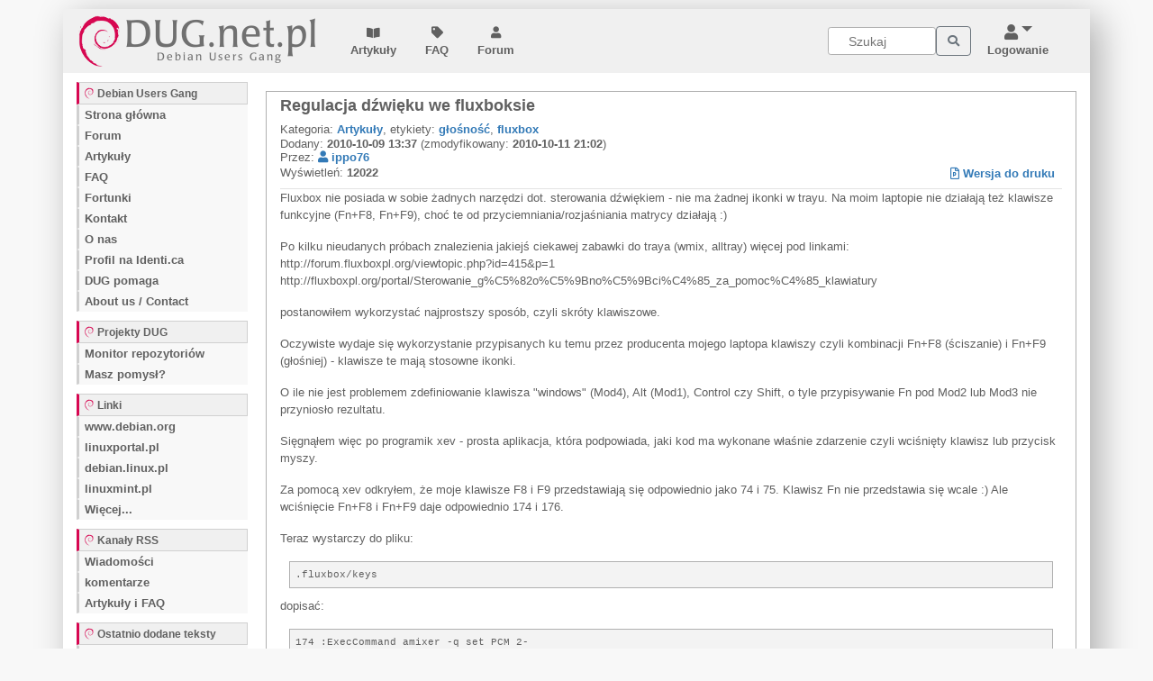

--- FILE ---
content_type: text/html; charset=UTF-8
request_url: https://dug.net.pl/tekst/123/regulacja_dzwieku_we_fluxboksie/
body_size: 6124
content:
<!DOCTYPE html PUBLIC "-//W3C//DTD XHTML 1.0 Strict//EN" "http://www.w3.org/TR/xhtml1/DTD/xhtml1-strict.dtd">
<html xmlns="http://www.w3.org/1999/xhtml">
<head>
    <meta http-equiv="content-type" content="text/html; charset=utf-8"/>
    <meta name="viewport" content="width=device-width, initial-scale=1, shrink-to-fit=no"/>
    <title>Regulacja dźwięku we fluxboksie - Debian Users Gang</title>
    <meta name="keywords" content="debian, dug, wiadomości, porady, linux, forum, deb, artykuły, faq" />
    <meta name="description" content="Polski portal Debiana. Wiadomości, forum dyskusyjne, FAQ, artykuły, porady i ciekawostki." />
    <meta name="google-site-verification" content="JMzahZagzzOIqn7L4015_wSiJk6bPMmMll6DPqzvdaw" />
<!--    <link href='https://fonts.googleapis.com/css?family=Open+Sans&subset=latin,latin-ext' rel='stylesheet' type='text/css'> -->
    <link rel="shortcut icon" href="/template/gfx/favicon.ico" type="image/x-icon" />
    <link title="Debian Users Gang: Wiadomości" href="/rss/news.xml" type="application/rss+xml" rel="alternate" />
    <link title="Debian Users gang: Artykuły i FAQ" href="/rss/text.xml" type="application/rss+xml" rel="alternate" />

<!--
    <meta http-equiv="expires" content="0">
    <meta http-equiv="cache-control" content="no-store, no-cache, must-revalidate">
    <meta http-equiv="cache-control" content="post-check=0, pre-check=0">
    <meta http-equiv="pragma" content="no-cache">
    <META HTTP-EQUIV="Expires" CONTENT="-1">
 -->
    <link rel='stylesheet' href="/assets/bs/css/bootstrap.min.css" type="text/css"/>
    <script src="/assets/jquery/jquery-3.3.1.min.js" ></script>
    <script src="/assets/bs/js/bootstrap.min.js" ></script>

    <script src="/assets/js/dug.js" ></script>
    <link rel='stylesheet' href="/assets/fontawesome-free-5.8.2-web/css/all.css" type="text/css"/>
    <link rel='stylesheet' href="/assets/font-linux/font-linux.css" />

    <link href="/template/day.css" rel="stylesheet " type="text/css" class='style-skin'/>
    <link href="/template/night.css" rel="stylesheet alternate" type="text/css" class='style-skin'/>

    <link rel='stylesheet' href="/template/default.css" type="text/css" title='main'/>
    
<!-- 
    <link href="https://D.dug.net.pl/assets/css/wide_theme.css" rel="stylesheet" type="text/css"/>
-->
<!-- 
	<script type="text/javascript" src="/template/search.js"></script>
-->


<!-- Google tag (gtag.js) -->
<script async src="https://www.googletagmanager.com/gtag/js?id=G-N16XCPQYR6"></script>
<script>
  window.dataLayer = window.dataLayer || [];
  function gtag(){dataLayer.push(arguments);}
  gtag('js', new Date());

  gtag('config', 'G-N16XCPQYR6');
</script>

</head>
<body>

<div class="container main">
	<!-- Navigation -->

<nav class="navbar navbar-expand-lg navbar-light bg-top top">
	<div class="container">
		<div class="logo d-none d-sm-block">
		   	<a class="navbar-brand" href="/">
			<img src="/template/gfx/dug.png" 
			alt="Debian Users Gang &mdash; Polski portal Debiana" 
			title="Debian Users Gang &mdash; Polski portal Debiana"/>
		    </a>
		</div>
	    
		<div class="d-sm-none">
			<a class="navbar-toggler" href="/"><p class="navbar-text"><span class="fl-debian fl-21"></span> DUG.net.pl </p></a>>
		</div> 


		<div class="dropdown float-right flex-row-reverse align-middle ml-auto mr-2 order-lg-last">
			<button class="btn btn-default" type="button" id="dropdownMenuButton" data-toggle="dropdown" >
				 <i class="fa fa-user fa-lg"></i>
				 <i class="dropdown-toggle"></i>
				 <div class="d-none d-sm-block">
				     Logowanie 				 </div>
			</button>

			<div class="dropdown-menu dropdown-menu-right" aria-labelledby="dropdownMenuButton">
									<a class="dropdown-item" href="http://forum.dug.net.pl/login.php">Logowanie</a>
						<a class="dropdown-item" href="http://forum.dug.net.pl/register.php">Rejestracja</a>
	            				    </div>
			</div> <!-- dropdown -->



		<button class="navbar-toggler" type="button" data-toggle="collapse" data-target="#dug-search" aria-controls="dug-search" aria-expanded="false" aria-label="Toggle navigation">
		    <span class="fas fa-search"></span>
		</button>		

		<button class="navbar-toggler" type="button" data-toggle="collapse" data-target="#menu-left" aria-controls="menu-left" aria-expanded="false" aria-label="Toggle navigation">
		    <span class="navbar-toggler-icon"></span>
		</button>

	    <div class="collapse navbar-collapse mr-auto" id="navbarNav">
            <ul class="navbar-nav" id="bs-menu-top">
                    <li>
                    <button type="button" class="btn btn-default">
                        <a href="/artykuly/"><span class="fas fa-book-open"></span><br/> Artykuły </a>
                    </button>    
                    </li>
                    <li>
                    <button type="button" class="btn btn-default">
                        <a href="/faq/"><span class="fas fa-tag"></span><br/> FAQ </a>
                    </button>    
                    </li>
                    <li>
                    <button type="button" class="btn btn-default">
                        <a href="https://forum.dug.net.pl"><span class="fas fa-user"> </span><br/> Forum </a>
                    </button>    
                    </li>
            </ul>
	    </div>


		<div class="collapse navbar-collapse flex-row-reverse" id="dug-search">
		  <form class="form-inline float-right" style="margin-left: 5px; margin-right: 5px;" action="/search.php" method="post">
		    <input class="form-control-sm" type="search" placeholder="Szukaj" name="q" aria-label="Search">
		    <button class="btn btn-outline-secondary my-2 my-sm-0" type="submit" name="searchbutton" value="Portal"><span class="fas fa-search"></span></button>
		  </form>
		</div>




      </div> <!-- /container -->

</nav> <!-- /navbar -->

<div class="container">

    <nav class="menu-left collapse dont-collapse-sm" id="menu-left">

            <nav class="navbar navbar-default" id="bs-example-navbar-collapse-2">
            
            <div class="panel-heading"> <span class="fl-debian"></span> Debian Users Gang</div>

            <ul class="nav nav-stacked ml-auto">
				<li><a href="/" title="Debian Users Gang">Strona główna</a></li>
	            <li><a href="http://forum.dug.net.pl/" title="Forum Debian Users Gang">Forum</a></li>
	            <li><a href="/artykuly/" title="Artykuły">Artykuły</a></li>
	            <li><a href="/faq/" title="FAQ">FAQ</a></li>
				<li><a href="http://fortunki.dug.net.pl" title="Fortunki, zbiór zabawnych cytatów">Fortunki</a></li>
	            				<li><a href="/kontakt/">Kontakt</a></li>
				<li><a href="/o_nas/">O nas</a></li>
				<li><a href="http://identi.ca/debianusersgang" title="Debian Users Gang na Identi.ca">Profil na Identi.ca</a></li>
				<li><a href="http://dug.net.pl/pomagamy/" title="DUG pomaga niepełnosprawnym">DUG pomaga</a></li>
				<li><a href="/about/">About us / Contact</a></li>
<!--
				<li>
					<div class="custom-control custom-switch">
						<input type="checkbox"  class="custom-control-input" id="customSwitches">
						<label class="custom-control-label" for="customSwitches">Tryb nocny</label>
					</div>
				</li>
 -->
			</ul>
            </nav>


            <nav class="navbar navbar-default" style="" id="bs-example-navbar-collapse-2">

			<div class="panel-heading" style=""> <span class="fl-debian"></span> Projekty DUG</div>

			<ul class="nav nav-stacked" style="">
				<li><a href="/monitor/" title="Monitor repozytoriów (AKA Pogoda w Debianie)">Monitor repozytoriów</a></li>
	            	            	            								<li><a href="/kuznia_projektow/" title="Masz ciekawy pomysł na projekt?">Masz pomysł?</a></li>
			</ul>
            </nav>

            <!--
            <nav class="navbar navbar-default" style="" id="bs-example-navbar-collapse-2">
                    <div class="panel-heading" style=""> <span class="fl-debian"></span> Profil</div>
                    <ul class="nav nav-stacked" style="">
	            	            <li><a href="http://forum.dug.net.pl/login.php">Logowanie</a></li>
	            <li><a href="http://forum.dug.net.pl/register.php">Rejestracja</a></li>
	            
                    </ul>
            </nav>
        -->

            <nav class="navbar navbar-default" style="" id="bs-example-navbar-collapse-2">
				<div class="panel-heading" style=""> <span class="fl-debian"></span> Linki</div>
				<ul class="nav nav-stacked" style="">
					<li><a href="http://www.debian.org" title="Strona domowa Debiana">www.debian.org</a></li>
					<li><a href="http://linuxportal.pl/" title="Pełne informacje o systemie Linux">linuxportal.pl</a></li>
					<li><a href="http://debian.linux.pl" title="Zaprzyjaźnione forum">debian.linux.pl</a></li>
					<li><a href="http://linuxmint.pl" title="Linux Mint - oficjalne polskie wsparcie">linuxmint.pl</a></li>
					<li><a href="/linki/">Więcej...</a></li>
				</ul>
            </nav>

            <nav class="navbar navbar-default" style="" id="bs-example-navbar-collapse-2">
				<div class="panel-heading" style=""> <span class="fl-debian"></span> Kanały RSS</div>
				<ul class="nav nav-stacked" style="">
		    		<li><a href="/rss/news.xml" title="Wiadomości">Wiadomości</a></li> 
		    		<li><a href="/rss/comments.xml" title="Komentarze">komentarze</a></li>
				    <li><a href="/rss/text.xml" title="Artykuły i FAQ">Artykuły i FAQ</a></li>
				</ul>
            </nav>


            <nav class="navbar navbar-default" style="" id="bs-example-navbar-collapse-2">
                    <div class="panel-heading" style=""> <span class="fl-debian"></span> Ostatnio dodane teksty</div>
                    <ul class="nav nav-stacked" style="">
								<li><a href="/tekst/344/śmietanka_dla_edytora_vim/" title="Śmietanka dla edytora Vim">Śmietanka dla edytora Vim</a></li>
								<li><a href="/tekst/342/omegat_program_do_komputerowego_wspomagania_tlumaczen___polskie_pliki_pomocy/" title="OmegaT program do komputerowego wspomagania tłumaczeń - polskie pliki pomocy">OmegaT program do&nbsp;&hellip;</a></li>
								<li><a href="/tekst/341/wlasny_debian_liveusb/" title="Własny Debian LiveUSB">Własny Debian LiveUSB</a></li>
								<li><a href="/tekst/340/autologowanie_pod_tty__&gt;_systemd/" title="Autologowanie pod tty -> systemd">Autologowanie pod tty ->&nbsp;&hellip;</a></li>
								<li><a href="/tekst/339/instalacja_natywnego_debiana_arm64_na_raspberry_pi_3/" title="Instalacja natywnego Debiana arm64 na Raspberry Pi 3">Instalacja natywnego&nbsp;&hellip;</a></li>
								<li><a href="/tekst/337/automatyczny_backup_z_uzyciem_incron/" title="Automatyczny backup z użyciem incron">Automatyczny backup z&nbsp;&hellip;</a></li>
								<li><a href="/tekst/336/[openbsd]_openssh_jako_serwer_sftp_czyli_bezpieczny_serwer_plikow/" title="[OpenBSD] OpenSSH jako serwer SFTP czyli bezpieczny serwer plików">[OpenBSD] OpenSSH jako&nbsp;&hellip;</a></li>
								<li><a href="/tekst/331/automatyczne_wlaczenie_ipv6___tunel_6to4_przy_starcie_pppoe_/" title="Automatyczne włączenie IPv6 - tunel 6to4 przy starcie PPPOE,">Automatyczne włączenie&nbsp;&hellip;</a></li>
								<li><a href="/tekst/330/darmowy_certyfikat_ktory_akceptuje_ca:)/" title="Darmowy certyfikat który akceptuje CA:)">Darmowy certyfikat który&nbsp;&hellip;</a></li>
								<li><a href="/tekst/328/mpd___instalacja__konfiguracja__uzywanie/" title="MPD - instalacja, konfiguracja, używanie">MPD - instalacja,&nbsp;&hellip;</a></li>
				                    </ul>
            </nav>


            <nav class="navbar navbar-default" style="" id="bs-example-navbar-collapse-2">
                    <div class="panel-heading" style=""> <span class="fl-debian"></span> Najczęściej czytane<</div>
                    <ul class="nav nav-stacked" style="">
								<li><a href="/tekst/136/lista_repozytoriow_(sources_list)_dla_debiana/" title="Lista repozytoriów (sources.list) dla Debiana">Lista repozytoriów&nbsp;&hellip;</a></li>
								<li><a href="/tekst/197/aero2_z_modemem_huawei_e3131/" title="Aero2 z modemem Huawei E3131">Aero2 z modemem Huawei E3131</a></li>
								<li><a href="/tekst/142/nvidia___zamkniete_sterowniki_w_debianie/" title="NVIDIA - Zamknięte sterowniki w Debianie">NVIDIA - Zamknięte&nbsp;&hellip;</a></li>
								<li><a href="/tekst/63/przewodnik_po_sudo/" title="Przewodnik po sudo">Przewodnik po sudo</a></li>
								<li><a href="/tekst/85/aptitude___zarzadzanie_pakietami_z_wiersza_polecen/" title="aptitude - zarządzanie pakietami z wiersza poleceń">aptitude - zarządzanie&nbsp;&hellip;</a></li>
								<li><a href="/tekst/40/prawa_dostepu/" title="Prawa dostępu">Prawa dostępu</a></li>
								<li><a href="/tekst/73/konfiguracja_prostego_serwera_pppoe/" title="Konfiguracja prostego serwera PPPoE">Konfiguracja prostego&nbsp;&hellip;</a></li>
								<li><a href="/tekst/31/udostepnienie_polaczenia_internetowego_(masq)/" title="Udostępnienie połączenia internetowego (MASQ)">Udostępnienie połączenia&nbsp;&hellip;</a></li>
								<li><a href="/tekst/260/opis_dzialania_obecnej_wersji_protokolu_sieci_bitcoin_/" title="Opis działania obecnej wersji protokołu sieci Bitcoin.">Opis działania obecnej&nbsp;&hellip;</a></li>
								<li><a href="/tekst/55/montowanie_partycji_fat_i_ntfs/" title="Montowanie partycji FAT i NTFS">Montowanie partycji FAT i NTFS</a></li>
				                    </ul>
            </nav>

            <nav class="navbar navbar-default" style="" id="bs-example-navbar-collapse-2">
                    <div class="panel-heading" style=""> <span class="fl-debian"></span> Ostatnio na forum<</div>
                    <ul class="nav nav-stacked" style="">
								<li><a href="http://forum.dug.net.pl/viewtopic.php?pid=336937#p336937" title="">Plyta glowna - koniecznosc&nbsp;&hellip;</a></li>
								<li><a href="http://forum.dug.net.pl/viewtopic.php?pid=336936#p336936" title="">Czcionka w konsoli /&nbsp;&hellip;</a></li>
								<li><a href="http://forum.dug.net.pl/viewtopic.php?pid=336935#p336935" title="">CoĹ nie tak z DHCP</a></li>
								<li><a href="http://forum.dug.net.pl/viewtopic.php?pid=336933#p336933" title="">Blokowanie reklam lokalnie</a></li>
								<li><a href="http://forum.dug.net.pl/viewtopic.php?pid=336931#p336931" title="">Debian 13 (CLI) - brak IP z&nbsp;&hellip;</a></li>
								<li><a href="http://forum.dug.net.pl/viewtopic.php?pid=336929#p336929" title="">Brak obsĹugi WIFI po&nbsp;&hellip;</a></li>
								<li><a href="http://forum.dug.net.pl/viewtopic.php?pid=336920#p336920" title="">Debian 13&nbsp;&hellip;</a></li>
								<li><a href="http://forum.dug.net.pl/viewtopic.php?pid=336915#p336915" title="">Problem z dostÄpem do&nbsp;&hellip;</a></li>
								<li><a href="http://forum.dug.net.pl/viewtopic.php?pid=336911#p336911" title="">Router mikrotik zamiast&nbsp;&hellip;</a></li>
								<li><a href="http://forum.dug.net.pl/viewtopic.php?pid=336909#p336909" title="">modul i965 i tweaking hd 400</a></li>
				                    </ul>
            </nav>

	</nav>  <!-- /menu-left -->
    <div class="content"><div class="container-fluid">
<h1>Regulacja dźwięku we fluxboksie</h1>

<div id="textinfo">
     <p>Kategoria: <a href="/artykuly/">Artykuły</a>,
        etykiety: <a href="/tag/głośność">głośność</a>, <a href="/tag/fluxbox">fluxbox</a></p>      
     <p>Dodany: <strong>2010-10-09 13:37</strong>
      
     	(zmodyfikowany: <strong>2010-10-11 21:02</strong>)
      <br/>
		Przez: <a class="nick" href="http://forum.dug.net.pl/profile.php?id=3786"><span class="fas fa-user"></span> ippo76</a>
     </p>
     
     <p class="textlinks">
     	<a href="/drukuj/123/regulacja_dzwieku_we_fluxboksie/" rel="nofollow"><i class="far fa-file-powerpoint"></i> Wersja do druku</a>&nbsp;&nbsp;
     </p>
     <p>Wyświetleń: <strong>12022</strong></p>
</div>
<div class="acta">
<p>Fluxbox nie posiada w sobie żadnych narzędzi dot. sterowania dźwiękiem - nie ma żadnej ikonki w trayu. Na moim laptopie nie działają też klawisze funkcyjne (Fn+F8, Fn+F9), choć te od przyciemniania/rozjaśniania matrycy działają :)</p>

<p>Po kilku nieudanych próbach znalezienia jakiejś ciekawej zabawki do traya (wmix, alltray)
więcej pod linkami:
http://forum.fluxboxpl.org/viewtopic.php?id=415&amp;p=1
http://fluxboxpl.org/portal/Sterowanie_g%C5%82o%C5%9Bno%C5%9Bci%C4%85_za_pomoc%C4%85_klawiatury</p>

<p>postanowiłem wykorzystać najprostszy sposób, czyli skróty klawiszowe.</p>

<p>Oczywiste wydaje się wykorzystanie przypisanych ku temu przez producenta mojego laptopa klawiszy czyli kombinacji Fn+F8 (ściszanie) i Fn+F9 (głośniej) - klawisze te mają stosowne ikonki.</p>

<p>O ile nie jest problemem zdefiniowanie klawisza "windows" (Mod4), Alt (Mod1), Control czy Shift, o tyle przypisywanie Fn pod Mod2 lub Mod3 nie przyniosło rezultatu.</p>

<p>Sięgnąłem więc po programik xev - prosta aplikacja, która podpowiada, jaki kod ma wykonane właśnie zdarzenie czyli wciśnięty klawisz lub przycisk myszy.</p>

<p>Za pomocą xev odkryłem, że moje klawisze F8 i F9 przedstawiają się odpowiednio jako 74 i 75. Klawisz Fn nie przedstawia się wcale :) Ale wciśnięcie Fn+F8 i Fn+F9 daje odpowiednio 174 i 176.</p>

<p>Teraz wystarczy do pliku:</p>

<pre><code>.fluxbox/keys
</code></pre>

<p>dopisać:</p>

<pre><code>174 :ExecCommand amixer -q set PCM 2-
176 :ExecCommand amixer -q set PCM 2+
</code></pre>

<p>i działa :)</p>

<p>Na drugim komputerze, gdzie używam najzwyklejszej klawiatury do tych samych czynności wykorzystuję klawisz windows w kombinacji z + i - czyli:</p>

<pre><code>Mod4 21 :ExecCommand amixer -q set PCM 2+
Mod4 20 :ExecCommand amixer -q set PCM 2-
</code></pre>

<p>Jako 21 i 20 przedstawiły się właśnie klawisze + i -</p>

</div>

<p id="web20" class="web20border">
<a href="http://osnews.pl/dodaj-niusa/?external=true&title=Regulacja%20dźwięku%20we%20fluxboksie&url=http://dug.net.pl/tekst/123/regulacja_dzwieku_we_fluxboksie/" title="OSNews"><img src="/template/gfx/web20/osnews.ico" alt="OSnews" /></a>
<a href="http://www.wykop.pl/add2/link/url,http://dug.net.pl/tekst/123/regulacja_dzwieku_we_fluxboksie/,title,Regulacja%20dźwięku%20we%20fluxboksie" title="Wykop"><img src="/template/gfx/web20/wykop.png" alt="Wykop" /></a>
<a href="http://blip.pl/dashboard?body=Polecam:%20Regulacja%20dźwięku%20we%20fluxboksie%20-%20http://dug.net.pl/tekst/123/regulacja_dzwieku_we_fluxboksie/" title="Blip"><img src="/template/gfx/web20/blip.png" alt="Blip" /></a>
<a href="http://flaker.pl/add2flaker.php?url=http://dug.net.pl/tekst/123/regulacja_dzwieku_we_fluxboksie/&title=Polecam:%20Regulacja%20dźwięku%20we%20fluxboksie" title="Flaker"><img src="/template/gfx/web20/flaker.png" alt="Flaker" /></a>
<a href="http://www.kciuk.pl/Dodaj-link/?http%3A%2F%2Fdug.net.pl%2Ftekst%2F123%2Fregulacja_dzwieku_we_fluxboksie%2F/?Polecam:%20Regulacja%20dźwięku%20we%20fluxboksie%20-%20http%3A%2F%2Fdug.net.pl%2Ftekst%2F123%2Fregulacja_dzwieku_we_fluxboksie%2F" title="Kciuk"><img src="/template/gfx/web20/kciuk.png" alt="Kciuk" /></a>
<a href="http://nasza-klasa.pl/sledzik?shout=Polecam:%20Regulacja%20dźwięku%20we%20fluxboksie%20-%20http%3A%2F%2Fdug.net.pl%2Ftekst%2F123%2Fregulacja_dzwieku_we_fluxboksie%2F" title="Śledzik"><img src="/template/gfx/web20/sledzik.png" alt="Śledzik" /></a>
<a href="http://www.facebook.com/share.php?u=http%3A%2F%2Fdug.net.pl%2Ftekst%2F123%2Fregulacja_dzwieku_we_fluxboksie%2F&t=Regulacja%20dźwięku%20we%20fluxboksie" title="Facebook"><img src="/template/gfx/web20/facebook.png" alt="Facebook" /></a>
<a href="http://identi.ca/notice/new?status_textarea=Polecam:%20Regulacja%20dźwięku%20we%20fluxboksie%20-%20http%3A%2F%2Fdug.net.pl%2Ftekst%2F123%2Fregulacja_dzwieku_we_fluxboksie%2F" title="Identi.ca"><img src="/template/gfx/web20/identica.png" alt="Identi.ca" /></a>
<a href="http://twitter.com/home?status=Polecam:%20Regulacja%20dźwięku%20we%20fluxboksie%20-%20http%3A%2F%2Fdug.net.pl%2Ftekst%2F123%2Fregulacja_dzwieku_we_fluxboksie%2F" title="Twitter"><img src="/template/gfx/web20/twitter.png" alt="Twitter" /></a>
<a href="http://delicious.com/post?url=http%3A%2F%2Fdug.net.pl%2Ftekst%2F123%2Fregulacja_dzwieku_we_fluxboksie%2F&title=Regulacja%20dźwięku%20we%20fluxboksie&notes=Regulacja%20dźwięku%20we%20fluxboksie" title="del.icio.us"><img src="/template/gfx/web20/delicious.png" alt="del.icio.us" /></a>
<a href="http://www.google.com/bookmarks/mark?op=edit&bkmk=http%3A%2F%2Fdug.net.pl%2Ftekst%2F123%2Fregulacja_dzwieku_we_fluxboksie%2F&title=Regulacja%20dźwięku%20we%20fluxboksie&annotation=Regulacja%20dźwięku%20we%20fluxboksie" title="Google Bookmarks"><img src="/template/gfx/web20/googlebookmark.png" alt="Google Bookmarks" /></a>
</p></div>
			</div>
		</div>

		<div class="clear"></div>
	</div>
	<hr class="nocss" />
	<div class="container footer">
		<p>To nie jest tylko portal, to nasza mała ojczyzna ;-)<br />Copyright &copy; 2004-2019 dug.net.pl
	</div>
</div>
</div>
</body>
</html>

--- FILE ---
content_type: text/css
request_url: https://dug.net.pl/template/day.css
body_size: 134
content:
:root {
  --dug-bg: #f8f8f8;
  --dug-debian: #d70751;
  --dug-bg-main: #fff;
  --dug-bg-top: #f0f0f0;
  --dug-font-color: #606060;
  --dug-border: #f8f8f8;
  --dug-border-sec: #b0b0b0;

  --dug-bg-menu-top: #f0f0f0;
  --dug-bor1-menu-top: #d0d0d0;
  --dug-bor2-menu-top: #d70751;
  --dug-bg-menu: #fff;

  --dug-badge-dark: #fff;
  --dug-bg-gray: #f8f8f8;
  --dug-code-bg: #F3F3F3;

  --dug-input-bg: #fff;
  --dug-input-border: #b0b0b0;

  --dug-a-color-menu: #606060; 
  --dug-a-hover-color-menu: #d70751; 
  --dug-a-bg-menu: #f8f8f8; 

  --dug-a: #337ab7;
  --dug-a-hover: #d70751;

  --dug-btn-a: #606060;
  --dug-btn-a-hover: #d70751;
}



--- FILE ---
content_type: text/css
request_url: https://dug.net.pl/template/default.css
body_size: 2843
content:
img { 
    border: none; 
}

body {
    /* font-family: Verdana, 'Open Sans', Arial, Sans-Serif; */
    font-size: 13px;
    background: var(--dug-bg);
    color: var(--dug-font-color);
}


.fl-debian {
    color: var(--dug-debian);
    font-weight: bold;
}

a {

 font-weight: bold;
 color: var(--dug-a);
}

a:hover {
    border-color: var(--dug-a-hover);
    text-decoration: none;
}


.main {
	margin-top: 10px;
	margin-bottom: 10px;
	background-color: var(--pun-bg-main);
	min-height: 100%;
	-webkit-border-radius: 3px 3px 3px 3px;
	border-radius: 3px 3px 3px 8px;
	background: var(--dug-bg-main);
	padding: 0px;
	padding-top: 0px;
	padding-bottom: 1px;
	margin-bottom: 10px;
	-webkit-box-shadow: 0 30px 20px 0 rgba(0, 0, 0, 0.3);
	box-shadow: 10px 10px 40px 0 rgba(0, 0, 0, 0.3);
}

.vh-70 {
    min-height: 70vh;
}

.vh-85 {
    min-height: 85vh;
}


.container {
	/* min-width: 100%; */
}

.top {
	background-color: var(--dug-bg-top);
	padding: 0px;
	margin: 0px;
	padding-right: 10px;
} 

.bg-top {
    background-color: var(--dug-bg-top);
} 

input,textarea,select {
    padding: 3px;
    border: 1px solid var(--dug-input-border);
    color: var(--dug-font-color);
    background-color: var(--dug-input-bg);

}

.top input {
    padding-left: 22px;
    width: 120px;
    border-style: solid;
}


input:hover,textarea:hover,select:hover {
    border-color: #666;
}

input.searchinput {
    background: #fdfdfd url('gfx/search.png') no-repeat center left;
    padding-left: 22px;
    width: 10em;
}

#edittextbox select.textinput,input.textinput { 
    width: 100%; 
}

input.tagbutton {
    background: #F5F5F5;
    width: 1.5em;
    height: 1.5em;
    margin-right: -.2em;
}


.navbar-default {
    margin-bottom: 10px;
    width: 100%;
    padding: 0px;
}
.panel-heading {

    -moz-border-bottom-colors: none;
    -moz-border-left-colors: none;
    -moz-border-right-colors: none;
    -moz-border-top-colors: none;
    background: var(--dug-bg-menu-top) none repeat scroll 0 0;
    border-color: var(--dug-bor1-menu-top) var(--dug-bor1-menu-top) var(--dug-bor1-menu-top) var(--dug-bor2-menu-top);
    border-image: none;
    border-style: solid;
    border-width: 1px 1px 1px 3px;
    font-size: 0.9em;
    margin: 0;
    width: 100%; 
    padding: 0px;
    padding-left: 5px;
    padding-top: 3px;
    padding-bottom: 3px;
    font-weight: bold;
}


.nav-stacked > ul {
    width: 100%; 
    margin: 0px; 
    padding: unset; 
    border: unset;
    padding-left: 5px;
}

.nav > li {
    display: block;
    position: relative;
    color: var(--dug-font-color);
    font-weight: normal;
    background-color: var(--dug-a-bg-menu);
    width: 100%;
    border-color: var(--dug-border) var(--dug-border) var(--dug-border) var(--dug-bor1-menu-top);
    border-style: solid;
    border-width: 1px 1px 1px 3px;
    padding: 0px;
    margin: 0px;
    padding-left: 5px;

}


.nav > li > a {
    display: block;
    padding: 1px 1px;
    position: relative;
    color: var(--dug-a-color-menu);
    font-weight: normal;
    font-weight: bold;
    background-color: var(--dug-a-bg-menu);
}

.nav > li > a:hover {
    color: var(--dug-a-hover-color-menu);
    margin-left: 0px;
    border-color: var(--dug-bor1-menu-top) var(--dug-bor2-menu-top) var(--dug-bor1-menu-top) var(--dug-bor1-menu-top); 
    border-image: none;
    border-style: solid;
    border-width: 0px 3px 0px 0px; */

}

.btn-default{
    color: var(--dug-btn-a);
    font-weight: bold;
}

.btn-default:hover{
    background-color: var(--dug-bg-menu-top);
}

.btn > a {
    display: block;
    padding: 3px 3px;
    font-weight: bold;
    position: relative;
    color: var(--dug-btn-a);
}


.btn:hover{
    color: var(--dug-btn-a-hover);
}

.btn > a:hover {
    color: var(--dug-btn-a-hover);
}

.menu-left 
{
  width: 205px;
  position: absolute;
  padding-right: 15px;
  padding-top: 10px;
  padding-left: 0px;
  background-color: var(--dug-bg-menu);
  z-index: 255;
}

.content 
{
  margin-left: 210px;
  padding-top: 10px;
  margin-bottom: 20px;
  min-height: 1800px;

}

.container-fluid {
    border:1px solid var(--dug-border-sec);
    padding-top: 5px;
    padding-bottom: 5px;
    margin-top: 10px;
    margin-bottom: 10px;
}

.badge-dark {
    font-size: 14px; 
    background-color: var(--dug-a);
    color: var(--dug-badge-dark);
}

.container-fluid h4 {
  margin-top: unset;
 /*  padding-bottom: 10px; */
}

.container-fluid h4 a {
  color: var(--dug-btn-a);
  font-size: 18px;
}

.container-fluid h5 a {
  color: var(--dug-btn-a);
  font-size: 16px;
}

.container-fluid h4 a:hover {
  color: var(--dug-btn-a-hover);
}

.container-fluid a:hover {
  color: var(--dug-btn-a-hover);
}

code {
  color: unset;
}

pre {
    margin: 10px;
    padding: .5em;
    /* background: #F3F3F3;*/
    max-height: 25em;
    overflow: auto;
    border: 1px solid var(--dug-input-border);
    color: var(--dug-font-color);
    background-color: var(--dug-code-bg);
}

blockquote {
    margin: 1em;
    padding: 1.75em 2em;
    border: 1px solid var(--dug-input-border);
    color: var(--dug-font-color);
    background: var(--dug-code-bg) url('gfx/quote.png') no-repeat top left;;    
}

h1 {
  font-size: 18px;
  font-weight: bold;
}

.h2, h2 {
    font-size: 18px;
}

.h3, h3 {
    font-size: 15px;
    font-weight: bold;
}

.bg-gray {
  background-color: var(--dug-bg-gray);
  width: 100%;
  margin-bottom: 5px;
}

#addcomment textarea {
    width: 100%;
    height: 100px;
}

.button { 
    background-color: #fff; 
    min-width: 120px;
    font-weight: bold;
    font-size: 14px;
}



#textinfo p.textlinks, #newsinfo p.newslinks {
    text-align: right;
    position: relative;
    float: right;
}

.footer {
    font-size: 13px;
    position: relative;
    z-index: 1;
    padding-top: 10px;
    padding-bottom: 1px;
    margin-top: 15px;
    margin-bottom: 15px;
    text-align: center;
    border-top: 1px solid #b0b0b0;
    background: #f0f0f0;
}


/*
@media (max-width: 767px) {
  .menu-left{display:none;}
}

@media (min-width:768px) {
  .menu-left{display:inline;}
}

*/

.dropdown-toggle::after {
  font-size: 20px;
}

@media (min-width: 768px) {
  .collapse.dont-collapse-sm {
    display: block;
    height: auto !important;
    visibility: visible;
  }
}

@media (max-width: 640px) {

/*
  .menu-left { 
    width: 100%;
    background-color: #fff;
    overflow-x: hidden;
   }
*/

   .main {
      margin-top: 0px;
    }

  .menu-left { 
    width: 100%;
    padding-right: 25px;
   }

    .panel-heading  { 
	font-size: 1rem;
    }	

    .nav > li  { 
	padding-left: 10px;
	height: 25px;
	font-size: 1rem;
    }

    .navbar-toggler { 
	padding-left: 10px;
	margin-left: 10px;
    }

    .navbar-text { 
	padding-left: 10px;
	font-size:15px;
    }


/*
  .menu-left { 
    height: 100%;
    width: 240px;
    position: fixed; 
    z-index: 1;
    top: 0;
    right: 0;
    background-color: #fff;
    overflow-x: hidden;
    transition: 0.5s;
    padding-top: 60px;
    display:none;
   }
*/
  .content { 
    margin-left: 0px;
   }

}










#header img {
    position: absolute;
    top: 12px;
}

#header h1 a {
    color: #f0f0f0;
    text-decoration: none;
}


#content ul { list-style: square; }

#content li.text { margin-bottom: .5em; }



#content code {
    font-size: 1.1em;
    line-height: 1.2em;
}

#content a {
    color: #3252B2;
    text-decoration: none;
}

#content a:hover { text-decoration: underline; }

#content hr { margin: 1em; }


#content p { margin: .75em 0; }



#content img { max-width: 100%; }

#leftContent {
    position: relative;
    float: left;
    width: 16em;
    padding: 1em;
}

#leftContent h2, #rightContent h2 {
    background: #f0f0f0;
    border: 1px solid #d0d0d0;
    border-left: 3px solid #D70751;
    padding: 0.3em;
    font-size: .9em;
    margin: 0;
}



#leftContent a, #rightContent a {
    color: #606060;
    text-decoration: none;
}

#leftContent a:hover, #rightContent a:hover {
    text-decoration: underline;
    color: #222222;
}

#leftContent hr {
    margin: .5em 0;
    height: 1px;
    background-color: #e3e3e3;
    border: 0;
}

#rightContent {
    position: relative;
    float: right;
    width: 16em;
    padding: 1em;
}


#mainContent {
    padding-top: 3px;;
    line-height: 1.3em;
    margin: 15px;
}


.clear {
    clear: both;
}

#search {
    position: absolute;
    top: 3em;
    right: 1em;
}


#edittextbox { width: 100%; }

#edittextbox div { margin: .25em 0; }

#edittextbox div.fullsize {
    width: 100%;
    position: relative;
    float: right;
}

#edittextbox div.left {
    width: 49.8%;
    position: relative;
    float: left;
}

#edittextbox div.right {
    width: 49.8%;
    position: relative;
    float: right;
}

#edittextbox textarea {
    width: 100%;
    height: 25em;
}

#

#commentsblock {
    border-top: 1px solid #b0b0b0;
    border-bottom: 1px solid #b0b0b0;
    margin: 1em 0;
    padding: 1em 0;
}

#commentsblock div.comment { margin: .5em 0; }

#commentsblock div.commentbody { padding-left: 2em; }

#commentsblock li {
    margin: .5em 0;
    padding: .5em;
}

#commentsblock li.nocomments {
    list-style: none;
    font-style: oblique;           
}


#commentsblock li.comment { border-bottom: 1px solid #E3E3E3; }

#commentsblock li.guest {
    background: #FAFAFA;
    border: 1px dotted #E3E3E3;
}

#commentsblock p.commentbody {
    padding-left: .5em;
    margin-top: .3em;
}

#commentsblock p.commentlinks {
    font-size: .75em;
    line-height: 1.15em;
    text-align: right;
}


#add comment p { margin: 0; }

.error { color: #D70751; }

#commentsblock a.nick { font-weight: bold; }

a.attachment { font-weight: bold; }

span.attachmentinfo {
    font-size: .75em;
    line-height: 1.1em;
}



#newsinfo,div.newsinfo {
    border-top: 1px solid #E3E3E3;
    padding-top: .5em;
}

#newspager {
    font-size: .9em;
    border-top: 1px solid #b0b0b0;
    padding-top: .5em;
}

#textinfo {
    border-bottom: 1px solid #E3E3E3;
    padding-bottom: .7em;
}

#textinfo p, #newsinfo p {
    margin: .1em 0;
    line-height: 1.2em
}



#content p.staticlinks {
    text-align: right;
    font-size: .85em;
}

#resultbox { border-top: 1px solid #b0b0b0; }

#resultbox p.resultsnumber { font-style: oblique; }


#newspager a {
    padding: .1em .5em;
    border: 1px solid #D0D0D0;
    background-color: #F5F5F5;
    color: #606060;
}

#newspager a.current, #newspager a:hover {
    background-color: #E6E6E6;
    text-decoration: none;
    border-color: C9C9C9;
}

#preview legend { padding: 0 .5em; }

#preview fieldset {
    border: 1px solid #b0b0b0;
    width: 100%;
}

#preview {
    padding: 1em 1em;
    background: #FAFAFA url('gfx/szkic.png') repeat;
    overflow: auto;
}

#newsblock table {
    width: 100%;
    border: 1px solid #666;
}

#newsblock tr.header {
    background-color: #F0F0F0;
    font-weight: bold;
}


#newsblock td {
    border-top: 1px solid #666;
    padding: 2px;
    margin: 0;
    text-align: center;
}

#add_news {
    text-align: right;
    font-size: .86em;
}

#web20 {
    text-align: right;
    margin-top: .5em
}

p.web20border {
    margin-top: .7em;
    padding-top: .7em;
    border-top: 1px solid #E3E3E3;   
}

#web20 img {
    opacity:0.4;
    filter:alpha(opacity=40)
}

#web20 img:hover {
    opacity:1;
    filter:alpha(opacity=100)
}

.nocss { display: none; }

p.img {
    font-style: italic;
    text-align: center;
}

#newsblock h1 a,#newsblock h1 a:hover  {
   color: #606060;
   text-decoration: none;
}

table {
    margin: 1.5em 0;
}

table.monitor-summary {
    text-align: center;
    width: 100%;
    border-collapse: collapse;
}

table.monitor-summary, table.monitor-summary th, table.monitor-summary td {
    border: 1px solid #b0b0b0;
    padding: .3em;
}

table.monitor-summary td {
    cursor: help;
}

table.monitor-summary th {
    background-color: #f0f0f0;
}

table.monitor-summary td:hover {
    background-color: #F5F5F5;
}

#overDiv {
    position:absolute;
    visibility:hidden;
    z-index:1000;
    border: solid 2px #999;
    background-color: #f5f5f5;
    white-space: nowrap;
    padding: .5em;
    min-width: 28.5em;
    margin-top: 1.5em;
}

#overDiv p {
    text-align: center;
}

#overDiv dt, #overDiv dd {
    margin: 0;
    padding: 0;
}

#overDiv dt {
    float: left;
}

#overDiv dd {
    text-align: right;
}

.btn {
    font-size: 13px;
}



--- FILE ---
content_type: text/css
request_url: https://dug.net.pl/template/night.css
body_size: 123
content:
:root {
  --dug-bg: #2a2a2a;
  --dug-debian: #f6b620;
  --dug-bg-main: #383838;
  --dug-bg-top: #424242;
  --dug-font-color: #f1f1f1;
  --dug-border: #606060;
  --dug-border-sec: #606060;

  --dug-bg-menu-top: #606060;
  --dug-bor1-menu-top: #606060;
  --dug-bor2-menu-top: #f6b620;
  --dug-bg-menu: #424242;

  --dug-badge-dark: #000;
  --dug-bg-gray: #424242;
  --dug-code-bg:  #2a2a2a;

  --dug-input-bg: #2a2a2a;
  --dug-input-border: #b0b0b0;

  --dug-a-color-menu: #f6b620; 
  --dug-a-hover-color-menu: #ffee40; 
  --dug-a-bg-menu: #383838; 

  --dug-a: #f6b620;
  --dug-a-hover: #ffee40;

  --dug-btn-a: #f6b620;
  --dug-btn-a-hover: #ffee40;

}




--- FILE ---
content_type: application/javascript
request_url: https://dug.net.pl/assets/js/dug.js
body_size: 322
content:

$('.customSwitches').on('switchChange.bootstrapSwitch', function (event, state) {
    console.log(this);
});

function doAjax(id) {

    $.ajax({
	url : 'https://d.dug.net.pl/night.php',
    	    method : "post",
            data : {
	        night : id
    	    },
            dataType : "json" 
    })
    .done(function(response) {
	console.log(response);
    })

}

 $(function() {
    $('#customSwitches').change(function() {
	//console.log($(this).prop('checked')); 
	
	if ($(this).prop('checked'))
	    activeSkin = 1;
	else
	    activeSkin = 0;
	
	var skins = $('.style-skin');
	skins.each(function(index){
    		if (index === activeSkin){
        	    $(this).prop('title', 'main');
	            $(this).prop('disabled', false);        
		    doAjax(1);
    	    }  else  {
        	    $(this).prop('title', '');
        	    $(this).prop('disabled', true);
		    doAjax(0);
    	    }
        });

    })
  })
